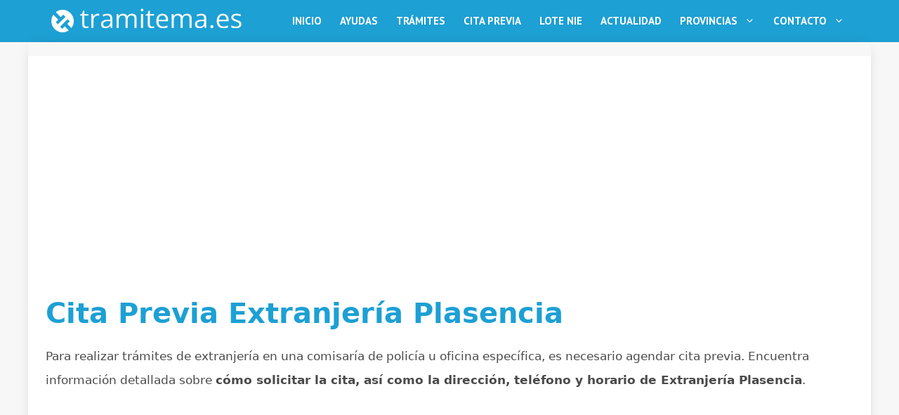

--- FILE ---
content_type: text/html; charset=utf-8
request_url: https://www.google.com/recaptcha/api2/aframe
body_size: 267
content:
<!DOCTYPE HTML><html><head><meta http-equiv="content-type" content="text/html; charset=UTF-8"></head><body><script nonce="vEaAwF5-I5G2PTs6YM4P7A">/** Anti-fraud and anti-abuse applications only. See google.com/recaptcha */ try{var clients={'sodar':'https://pagead2.googlesyndication.com/pagead/sodar?'};window.addEventListener("message",function(a){try{if(a.source===window.parent){var b=JSON.parse(a.data);var c=clients[b['id']];if(c){var d=document.createElement('img');d.src=c+b['params']+'&rc='+(localStorage.getItem("rc::a")?sessionStorage.getItem("rc::b"):"");window.document.body.appendChild(d);sessionStorage.setItem("rc::e",parseInt(sessionStorage.getItem("rc::e")||0)+1);localStorage.setItem("rc::h",'1768674954270');}}}catch(b){}});window.parent.postMessage("_grecaptcha_ready", "*");}catch(b){}</script></body></html>